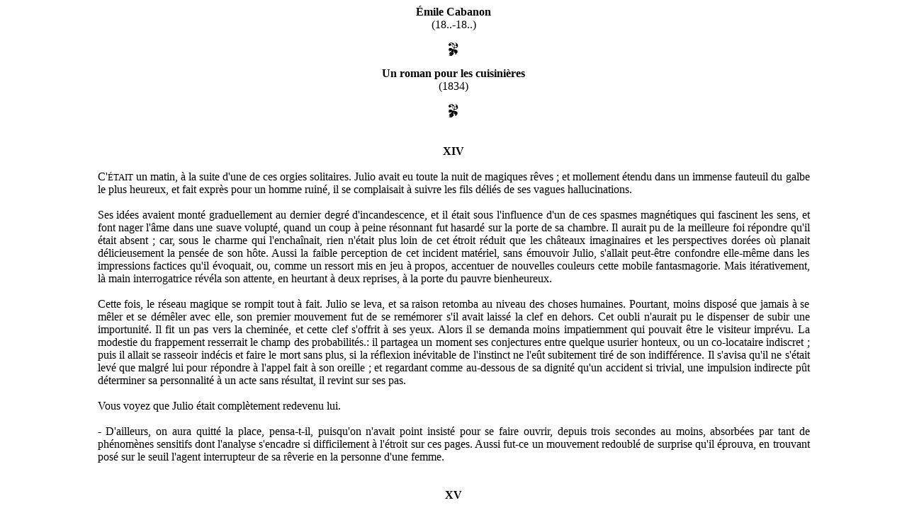

--- FILE ---
content_type: text/html
request_url: http://www.miscellanees.com/c/cabano02.htm
body_size: 80621
content:
<!DOCTYPE HTML PUBLIC "-//W3C//DTD HTML 4.0 Transitional//EN">
<html><head><title>E. Cabanon : Un Roman pour les cuisini�res (1834) [Chap. XIV-XXIX]</title></head>
<body><p align="center"><b>�mile Cabanon</b><br>
(18..-18..)</p>
<div align="center"><img src="../images/leaf.gif" alt="leaf.gif" border="0" height="19" width="14"></div><p align="center"><span style="font-weight: bold;">Un
roman pour les cuisini�res</span><br>(1834)</p>
<div align="center"><img src="../images/leaf.gif" alt="leaf.gif" border="0" height="19" width="14"></div><br>&nbsp;<br>
<table align="center" width="80%"> <tbody> <tr><td><div style="text-align: justify;"><div style="text-align: center;"><span style="font-weight: bold;">XIV</span><br></div><br>C'<small>�TAIT</small>
un matin, � la suite d'une de ces orgies solitaires. Julio avait eu
toute la nuit de magiques r�ves ; et mollement �tendu dans un immense
fauteuil du galbe le plus heureux, et fait expr�s pour un homme ruin�,
il se complaisait � suivre les fils d�li�s de ses vagues hallucinations.<br><br>Ses
id�es avaient mont� graduellement au dernier degr� d'incandescence, et
il �tait sous l'influence d'un de ces spasmes magn�tiques qui fascinent
les sens, et font nager l'�me dans une suave volupt�, quand un coup �
peine r�sonnant fut hasard� sur la porte de sa chambre. Il aurait pu de
la meilleure foi r�pondre qu'il �tait absent ; car, sous le charme qui
l'encha�nait, rien n'�tait plus loin de cet �troit r�duit que les
ch�teaux imaginaires et les perspectives dor�es o� planait
d�licieusement la pens�e de son h�te. Aussi la faible perception de cet
incident mat�riel, sans �mouvoir Julio, s'allait peut-�tre confondre
elle-m�me dans les impressions factices qu'il �voquait, ou, comme un
ressort mis en jeu � propos, accentuer de nouvelles couleurs cette
mobile fantasmagorie. Mais it�rativement, l� main interrogatrice r�v�la
son attente, en heurtant � deux reprises, � la porte du pauvre
bienheureux.<br><br>Cette fois, le r�seau magique se rompit tout �
fait. Julio se leva, et sa raison retomba au niveau des choses
humaines. Pourtant, moins dispos� que jamais � se m�ler et se d�m�ler
avec elle, son premier mouvement fut de se rem�morer s'il avait laiss�
la clef en dehors. Cet oubli n'aurait pu le dispenser de subir une
importunit�. Il fit un pas vers la chemin�e, et cette clef s'offrit �
ses yeux. Alors il se demanda moins impatiemment qui pouvait �tre le
visiteur impr�vu. La modestie du frappement resserrait le champ des
probabilit�s.: il partagea un moment ses conjectures entre quelque
usurier honteux, ou un co-locataire indiscret ; puis il allait se
rasseoir ind�cis et faire le mort sans plus, si la r�flexion in�vitable
de l'instinct ne l'e�t subitement tir� de son indiff�rence. Il s'avisa
qu'il ne s'�tait lev� que malgr� lui pour r�pondre � l'appel fait � son
oreille ; et regardant comme au-dessous de sa dignit� qu'un accident si
trivial, une impulsion indirecte p�t d�terminer sa personnalit� � un
acte sans r�sultat, il revint sur ses pas.<br><br>Vous voyez que Julio �tait compl�tement redevenu lui.<br><br>-
D'ailleurs, on aura quitt� la place, pensa-t-il, puisqu'on n'avait
point insist� pour se faire ouvrir, depuis trois secondes au moins,
absorb�es par tant de ph�nom�nes sensitifs dont l'analyse s'encadre si
difficilement � l'�troit sur ces pages. Aussi fut-ce un mouvement
redoubl� de surprise qu'il �prouva, en trouvant pos� sur le seuil
l'agent interrupteur de sa r�verie en la personne d'une femme.<br><br><br><div style="text-align: center;"><span style="font-weight: bold;">XV</span><br></div><br>E<small>VIDEMMENT</small>,
Julio ne la connaissait pas; mais plut�t qu'il n'e�t formul� en
lui-m�me cette n�gation, l'�trang�re �tait d�j� accoud�e dans le
fauteuil favori, se d�tachant, avec sa robe de moire grise, une capote
en cr�pe et son ch�le vert-cendr�, sur l'�toffe � ramages de l'�quipage
� roulettes, - comme une image de sainte, peinte en vitrail au centre
de la rosace gothique d'une cath�drale, - ou comme un diamant de la
plus belle eau, enchass� sur une monture d'or �maill�e, et dont les
arabesques diapr�s qui l&#8217;entourent font ressortir encore la blancheur
et la puret�.<br><br>Si, nous nous sommes bien fait comprendre, nos
lectrices pourront s'imaginer quelles furent les premi�res sensations
de Julio, en voyant assise � ses c�t�s une femme jeune et belle, qui
r�alisait soudainement � ses yeux le mobile des cr�ations ravissantes
dont son imagination venait d'�tre t�moin et complice. Tout fr�missant
encore de vagues palpitations, confondant les fant�mes du r�ve et les
s�ductions de la r�alit�, il �tait fixe et muet : sa main passait dans
ses cheveux sans qu'il voul�t que ce f�t la sienne. Son �me s'�tait
concentr�e dans un d�sir. L'�clair d'un regard, le premier mot allait
faire sombrer, an�antir cette excitation galvanique; mais l'audace du
somnambule n'est que na�vet�. Pareillement, Julio e�t agi sans dire
mot... et son oeil alt�r� plongeait sur cet �l�gant rev�tement de
femme, dont sa pens�e extrayait une idole � d�sesp�rer le g�nie
statuaire qu'aurait pu inspirer comme lui quelque bloc de carrare dont
on dirait la veine color�e de sang et de vie.<br><br>Cidalise subit cette investigation en se m�prenant sur son motif.<br><br>- Vous me reconnaissez, Monsieur ?<br><br>-Aurais-je eu d�j� l'honneur, Madame ?...<br><br>La
r�plique, qui accusait si franchement un oubli, fut le contre-coup
palpable de la r�action qui vint glacer l&#8217;enthousiasme aveugle de
Julio. Cidalise chercha en vain � dissimuler une atteinte si peu
m�nag�e � son amour-propre. Elle. enveloppa son d�pit dans un sourire
plein de f�minerie, puis eut l'air de se recueillir, puis leva les yeux
au ciel avec une sorte d&#8217;onction, et dit :<br><br>- Que le souvenir du
pass� ne m'est-il aussi l�ger !... mais ce qui a disparu pour vous
comme une ombre, - je ne pouvais l'oublier, moi, je ne le devais pas.
Laissez-moi croire, monsieur Julio... - Julio tressaillit. - Qu'un
exc�s de g�n�rosit� vous sugg�re de feindre la surprise dont ma
d�licatesse n'est point la dupe, mais dont elle vous remercie. Fid�le �
votre parole, vous craindriez de me rappeler une folie, un..., p�ch�...
(elle avait h�sit� un peu) dont je dois seule r�pondre, dont j'osai
dans mon �garement vous proposer d'�tre... la victime. Mais vous ne me
ferez pas l'injure de croire qu'un simple engagement de bonne foi ne
puisse �tre aussi sacr� pour moi que les termes �crits d'un contrat.
Vrai ou suppos�, votre d�saveu de me reconna�tre laisse � ma d�marche
tout son poids � l'appui de ce que j'avance. - Est-il maintenant
n�cessaire de vous r�p�ter que Cidalise se regarde et se pr�sente � vos
yeux comme un d�biteur, heureusement devenu solvable.<br><br>Julio,
pendant ces paroles, venait de voir se r�fl�chir, comme dans un miroir,
un monde de pensers et d'actes devenus non moins �trangers � sa
compr�hension qu'� sa m�moire. Et agit� de sentimens tout nouveaux sur
ces �v�nements disparus, il s'�tonnait de ne pas trouver de termes
assez exquis � son gr� pour r�parer son impertinence involontaire.<br><br>Cidalise s'empressa d'ajouter :<br><br>-
La somme que vous e�tes la complaisance de m'avancer, il y a quatre
ans, en voulant bien vous contenter de l'int�r�t fix� par moi-m�me,
int�r�t dont � cette heure je n'aurais plus la vanit� de m'exag�rer
l'importance, quand bien m�me il e�t �t� aussi licite qu'il fut
illusoire...<br><br>Julio crut entendre soupirer.<br><br>- Ce pr�t,
dont je vous livrai toutefois pour caution mon honneur, - en renon�ant
� pouvoir jamais le reprendre, - je puis et je viens aujourd'hui vous
en restituer le montant.<br>Julio fit un geste ; mais elle continua.<br><br>Peut-�tre,
dans le temps, nous �tions-nous tous deux trop mal jug�s. De votre
part, l'erreur fut un droit ; de la mienne, peut-�tre une vengeance.
Mais votre inviolable discr�tion suffit � vous absoudre trop heureuse,
si ce qui peut compenser mes pr�ventions sur votre compte, devait
encore servir � excuser et non � aggraver ma faute.<br><br>-
Qu'entends-je, madame ? Ah ! pardonnez � mon saisissement, � mon
�motion ! Mais souffrez qu'� mon tour je r�clame contre une supposition
qui, si elle �tait fond�e, vous donnerait en v�rit� trop d'avantage sur
moi Non, madame, vous ne me devez rien. Jamais, soyez-en s�re, il ne
m'arriva de regretter l&#8217;usage de ma fortune pass�e. Le monde a pu ne
voir en moi qu'un dissipateur : peut-�tre il changerait d&#8217;avis, si je
n'avais plus aucun secret pour lui...<br><br>Il appuyait sur ces mots. Cidalise rougit.<br><br>-
Mais jusqu'ici, je vous le confesse, pour rien de ce qui fut, je
n'avais con�u ni remords ni fiert�. Si J'ai mal us� de ma jeunesse et
de mon patrimoine, ce jour m'enorgueillit, madame, en me r�v�lant qu'�
mon insu je cessai d'�tre, une fois au moins, l'instrument d'un destin
aveugle. Si votre choix ne fut pas tout honneur...<br><br>- Ne craignez pas de dire qu'injurieux, du moins en apparence...<br><br>- C'est-�-dire que vous me croyez converti.<br><br>-
Il est vrai qu'alors, sp�culant sur cette soif de conqu�tes que
j'attribuais � un c&#339;ur malade ou blas�, je crus vous distinguer par
l'app�t d'un triomphe digne...<br><br>- De ma fatuit�. Mais vous
oubliez qu'en me faisant une loi du silence, c'�tait r�duire � rien la
part de l'homme � bonnes fortunes.<br><br>- Et le m�rite de ne pas perdre une femme ?...<br><br>-
Dont il e�t �t� si glorieux de porter les couleurs. Mais ce fut
l'affaire de Julio. Apr�s tout, je n'avais point quittance. Impuissant
� nuire...<br><br>- Mais vous n'en pouvez r�pondre, n'ayant jamais
cherch� � vous en convaincre. - Julio se mordit les l�vres. - N'est-ce
pas un reproche que l'affectation de tant de modestie ? Pour moi, quand
l'extr�mit� o� j&#8217;eus le courage de descendre m'apparut comme une
n�cessit�, je vis dans un tel pourparler un t�moignage d'estime assez
haut pour suffire � celui que je choisirais entre mille, - dont pas un
n'oserait pr�tendre � devenir jamais son rival.<br><br>- Et j'ai trop
peu senti cette v�rit�, madame, puisque j'ai pu vous laisser emporter
l'id�e, qu'apr�s la satisfaction banale d'un amour-propre m�prisable,
j'avais mis un moindre prix � vos faveurs que votre propre d�fiance de
vous-m�me.<br><br>- Tr�ve de flatteries. C'est de l'esprit trop facile et la franchise vous sied si bien !<br><br>-
Jamais je ne fus plus sinc�re, madame, et si mon caract�re avait jamais
comport� la dissimulation, � coup s�r je l'aurais r�pudi�e du jour o�
elle risquait de passer chez moi pour du superflu. Riche et adul�, j'ai
jou� avec les vices qui colorent et accidentent une vie que l'exc�s
d&#8217;aisance rend bient�t monotone. Mais une fois d�chu d'un rang en butte
� l'envie du vulgaire, descendu d'un th��tre ouvert au grand jour et �
la censure du monde, je ne vois plus de m�rite � afficher des travers
qui ne me feraient ni ennemis, ni rivaux. Le faste est une servitude et
l'originalit� fatigue : on cherche des ombres au tableau ; mais r�duit
� pr�sent au clair-obscur d'une vie modeste&nbsp; et ignor�e, je n&#8217;ai
plus de souci � prendre, Dieu merci ! pour donner � ma r�putation une
couleur qui me venge de l'ennui d'en avoir une. - J&#8217;ai dit adieu au
monde, madame, � ses pompes et � ses oeuvres, et je ne puis assez
m'�tonner que vous ayez d�couvert mon humble retraite.<br><br>- J&#8217;y suis du moins cette fois entr�e sans rougir, et si je ne voyais dans ce contraste un sujet de vous plaindre&#8230;<br><br>-
Me plaindre ! mais je ne suis pas malheureux. Jamais je n'eus plus de
tranquillit�, de libert�, de jouissances ; j'ai tout mon temps, mes
nuits, mes jours pour me livrer � de m�lancoliques r�veries ; je me
rappelle les sc�nes brillantes et vari�es du pass� et je n'y trouvais
pas plus de charmes alors que j'y jouais un r�le; je ne m'exalte plus
gu�re que sur des mots, sans chercher sous leur �corce � approfondir le
vide, et je ne m'�prends vivement que de mes fantaisies � moi ; l'abus
que j'ai fait des joies de la terre me pr�serve de la jalousie, le plus
sot et le plus honteux satellite d'une existence m�diocre, sans compter
que la paresse qui me captive est le plus efficace contre-poison des
tentations mondaines. Moi malheureux ! vraiment non ; j'use et j'abuse
� mon gr�. De cet �troit balcon j'�puise les heures � voir se teindre,
se confondre et s'�vanouir les nuages et les flots de vapeur exhal�s de
cette ville, qui bout sans cesse. Je r�fl�chis et je dogmatise � perte
de vue sur une lubie de mon cerveau, sur une gambade du chat gris
pommel� qui se plait � me fr�quenter. Je bois seul et taciturne
d'innocent vin de Bordeaux, par rasades ; - ou je me donne, si je suis
en verve de c�lestes et ravissans concerts, d'extatiques symphonies,
que j'�coute les mains dans les poches, l'&#339;il fascin� par les vagues
reflets de ma lampe nocturne. J'aime, Cidalise, j'aime avec d�lices
cette chambre confidente de mes pens�es, toute peupl�e de mes.
solitaires �motions. Je l'aime, - comme une jeune ma�tresse. - Elle
m'occupe en r�ves, transform�e, personnifi�e, sensible et intelligente.
Bref, jusqu'ici je n'avais connu de la vie que les abus et la routine :
aujourd'hui j'en ai p�n�tr� le secret ; et si je retrouvais une
fortune, ce serait pour initier � mes nouvelles croyances quelques
bonnes t�tes que j'ai une vague souvenance d'avoir connues et
d�bauch�es.<br><br>- Ainsi, monsieur..., vous ne d�sirez rien ?<br><br>- Votre question semble cacher un pi�ge.<br><br>-
Soup�on mal fond� que je vais dissiper d'un mot. Il ne s'agit que de
moi dans les motifs qui m'ont conduite ici, et le service sans �gal que
vous m'avez rendu, quel qu'en f�t le caract�re, m'est garant que vous
ne refuserez pas celui que je r�clame encore de vous.<br><br>- Parlez, madame.<br><br>-
Mais je tremble. Car, vous qui ne croyez pas � l&#8217;amour, vous ne devez
pas croire en Dieu. C'est � sa voix pourtant que j'ob�is, c'est en son
nom que je vous conjure avant tout de ne pas persister dans un refus.<br><br>-
Quoi ! madame, vous voulez que je me reconnaisse indigne d'avoir �t�
distingu� par vous, en prenant la ran�on mise � votre confiance et que
je fasse � votre beaut�, Cidalise, l'affront de n'avoir pay� une telle
faveur qu'� condition de r�m�r� ? - Ah ! madame, que n'est-ce
aujourd'hui que votre choix me livre en partage une libert�, dont je
n'abuserais plus et que ne puis-je - pardonnez � ma hardiesse, recevoir
ici pour la premi�re fois un aveu qui me laisserait au moins le m�rite
d'y r�pondre par un sacrifice ! Quelle ivresse j'aurais � signer un
engagement o� il me faudrait mettre pour enjeu tout ce que je poss�dai,
et mes derni�res ressources et le d�vouement de ma vie enti�re. Mais ne
dois-je, h�las ! cette seconde entrevue qu'� des desseins capables de
m'affliger ! Ou, si vous ignoriez ma nouvelle position...<br><br>- Ecoutez, Julio, si vous persistez � prendre, le change sur mes paroles et � me refuser la preuve d'estime que je sollicite...<br><br>- Madame...<br><br>-
Souffrez donc que je m'explique plus clairement et veuillez m'�couter
avec quelque tol�rance. J'aurai le courage n�cessaire pour aborder
cette �pineuse n�gociation, en songeant que ce doit �tre le pr�lude
d'une expiation&nbsp; qu'il faut que j'ach�te � tout prix.<br><br>Ici Julio pr�ta une s�rieuse attention.<br><br>-
Je vais braver le respect humain et donner sujet � votre philosophie de
se railler d'une pauvre femme qui vous a donn� le droit de l'humilier.
Pourtant vous respecterez, je l'esp�re, des scrupules que me dicte une
conscience p�n�tr�e.<br><br>- Toute conviction est sacr�e, madame.<br><br>-
Je n'aspire pas, croyez-le bien, � modifier aucune des v�tres ; il
m'appartient moins qu'� personne de tenter une conversion, et je puis
me permettre � peine d'appeler la gr�ce sur autrui, moi qui ai besoin
pour laver ma propre faute d'un concours �tranger, du v�tre, Julio, qui
ne me manquera pas, si la vertu a quelque empire sur v�tre �me.<br><br>-
La vertu ! la gr�ce ! l'expiation ! en v�rit�, madame, je demeure
confondu ; jamais je ne fus �mu � ce point, je vous le jure, car je ne
le fus jamais si peu en connaissance de cause. Je ne saurai comprendre
ni ce que vous semblez vous reprocher, ni de quelle mani�re je puis
vous porter secours dans l'accomplissement d'un dessein que j'ignore.
Mais, - sur mon �me, - les accents de cette voix, dont j'ai retrouv�
comme une vibration oubli�e au fond de moi-m�me, votre pr�sence si
inattendue, ces discours tout � la fois myst�rieux et pleins
d'allusions qu'il me serait doux de rattacher � de plus purs souvenirs,
ces yeux d'o� j'ai vu jaillir la flamme, et qui semblent pleins d'une
tendre piti�, ces traits dont je m&#8217;�tonne de n'avoir pas su appr�cier
l'expression touchante, l'irr�sistible harmonie ! tant de gr�ce, de
noblesse !... Ah ! madame, si ma soumission, mon d�vouement en ce jour
suffisaient � me faire pardonner le sacril�ge dont je ne comprends que
trop m&#8217;�tre rendu coupable : - qu'il faille pour vous plaire devenir
votre esclave, aller au bout du monde chercher une fleur pour votre
parure d'un jour, m&#8217;exiler � jamais de votre ciel pour vous assurer
d'un secret, dont l'incertitude p�se � votre repos &#8212; parlez, quelle que
soit la route o� vous me disiez de marcher... je pars ; � quelque
privation que vous me soumettiez, je la proclame un plaisir ;
quelqu'�preuve que vous exigiez de ma discr�tion, de mon humilit�, de
mon fanatisme, je suis pr�t. Vous n'avez ni pr�caution � garder, ni
compensation � m'offrir : je m'engage d'avance � ob�ir, &#8212; sans murmure
ni d�lai... &#8212; Int�r�t, n�cessit�, fantaisie, caprice ou punition,
qu'exigez-vous de moi ?<br><br>Cidalise d�concert�e, rougissante,
contrainte, avait ferm� les yeux aux �clairs du regard de Julio, et
elle eut besoin d'une minute de silence pour apaiser son agitation
int�rieure et ressaisir le ton de calme et de discr�tion qu'elle avait
apport� dans l'entretien ; elle diff�ra encore le dernier mot de cette
�nigme entam�e avec tant de pr�liminaires, et jugeant une redite bien
plus propre que ce qui lui restait � d�clarer, � calmer l'explosion
qu'elle avait si involontairement fait na�tre :<br><br>- Je m'empare de
votre consentement, dit-elle avec quelque vivacit�, &#8212; quelqu'exag�r�s
que soient les termes d&#8217;une aussi aveugle... galanterie, je crains
encore d'en abuser, je l'avoue, mais votre bonne foi ne doit plus du
moins vous laisser de pr�texte contre l'extinction d'une dette dont
vous d�clinez vainement la l�gitimit�. - J'entends que vous voudrez
donc bien recevoir les soixante mille francs, que je tiens � votre
disposition, et...<br><br>- Mais, madame, de gr�ce...<br><br>- Je le veux.<br><br>Julio s'inclina.<br><br>Cidalise ne put r�primer un sourire, mais ce fut de l'air le plus s�rieux qu'elle ajouta :<br><br>- Et si je mettais � cette restitution une condition encore ?<br><br>- Je cherche � deviner.<br><br>-
Si je vous disais : Julio, la femme que vous avez connue il y a quatre
ans n'existe plus. Cid alise profit� des le�ons du malheur et voulu
apaiser le cri du remords. Dieu a touch� son coeur, elle s'est
agenouill�e � son tribunal saint ; un interpr�te de la justice c�leste
a vers� dans son sein le baume des consolations religieuses et prononc�
sur sa t�te de sacramentelles paroles ; mais l� ne se bornait pas son
minist�re r�dempteur, et aux erreurs trop scandaleuses de ma vie, il
fallait une exemplaire p�nitence. La p�cheresse et le pr�tre ont
associ� leurs pri�res pour implorer une inspiration d'en haut. Enfin,
mon guide, dans la carri�re du salut, le tuteur de mon �me �perdue et
novice, m'a r�v�l� � quelle condition je devais esp�rer recouvrer
gr�ce, et quelle r�paration exigeait de moi la vengeance divine. Je
n'ai pas d� balancer. - La honte que je viens subir, la confusion qui
m'attend aux yeux du t�moin de mon crime, la force dont j'ai besoin
pour accomplir un devoir si p�rilleux, tout cela est peu de chose,
aupr�s des supplices de l'enfer. - L&#8217;enfer ! je lui ai donn� le droit
de me r�clamer comme sa proie. - N'est-ce pas, Julio, que vous me
sauverez ? Vous ne voulez pas que j'aille avec les damn�s !&#8230;<br><br>- Je reste confondu ! c'est de moi qu'il d�pend...<br><br>-
De permettre � celle qui brigua jadis l'honneur ou le profit, - tous
deux criminels, - d'�tre inscrite au rang des ma�tresses de Julio ; �
cette femme, aujourd'hui convertie et r�sign�e, de venir reprendre sa
place, mais non son r�le, dans l'intimit� de votre retraite et dans le
secret de vos nuits. Trois fois, je fus ou voulus �tre coupable, et ma
main s'ouvrit � l'or pour lequel je vendais mon �me ; trois fois
encore, il faut qu'un m�me toit nous abrite, et que je m'expose
jusqu'� des affronts dont je serais fi�re, si je sors purifi�e d'une
�preuve o� le d�mon corrompit mes sens et ma raison.<br><br>- Qu'entends-je ? se peut-il !&#8230;<br><br>-
Oui, me suis-je dit, continua Cidalise, que sa pr�occupation mystique
et le feu qu'elle mettait � ses paroles rendaient en ce moment plus
belle, plus id�ale, plus s�duisante que jamais. Oui, cela est juste.
C'est avec lui que j'ai p�ch�, sans lui peut-�tre eussent �chou� mes
intentions coupables. C'est lui qui sera l&#8217;instrument. trop doux...
d'un supplice qui doit me m�riter l'absolution. C'est pr�s de lui que
je sentirai l'�normit� de mon �garement et que la tentation sera assez
sensible pour me laisser quelque m�rite � en triompher.<br><br>- Pas un
mot de plus, je vous en conjure, dit-elle, en voyant que Julio se
pr�parait � r�pondre. J'ai besoin d'indulgence, de piti�, si vous
voulez. Quelques sentimens que je vous inspire, je n'y verrai, moi, que
de la g�n�rosit� ; je vous l'ai dit, Julio ; de vous d�pend le repos de
mon �me, son salut �ternel, qui sait ! peut-�tre le v�tre. Oh ! songez
au bonheur de se retrouver un jour parmi les anges ! - Adieu. - Vous
m'avez promis votre secours, vous ne voudrez pas d�gager votre parole,
j'y compte. - Laissez-moi prendre votre silence pour une adh�sion.
Laissez-moi partir comme un ami qu'on doit bient�t revoir ; et que
j'emporte assez de confiance en vous pour ne pas me sentir d�pourvue �
mon retour ici de courage, ni d'espoir. A demain, demain soir, car
j'�prouve le besoin de me recueillir et je veux vous laisser aussi le
temps de r�fl�chir. Il ne faut pas que vous puissiez vous m�prendre sur
la sinc�rit� de mon repentir, ni sur la puret� de mes intentions.<br><br>Elle s'�tait lev�e et avait prononc� ces mots sans regarder Julio, mais comme s'adressant � elle-m�me.<br><br>Il
�tait visible que l'effort qu'elle s'�tait impos� depuis quelques
momens touchait � son terme, et qu'elle avait h�te de se soustraire �
cette contrainte volontaire. Julio interdit, �gar�, restait immobile,
se taisant moins par condescendance que dans l&#8217;impossibilit� de se
d�brouiller du tumulte d'id�es et d&#8217;�motions qui l'assi�geaient.<br><br>Et
quand la cessation du murmure produit par la voix de Cidalise vint
�veiller ses sens engourdis et dessiller ses yeux voil�s comme par un
nuage, celle qu'il cherchait � ses c�t�s avait d�j� disparu. La porte
de la chambre �tait close et il sembla seulement � Julio qu'un �cho
renvoyait � son oreille attentive ces mots redits � mi-voix : - A
demain soir.<br><br>Soudain il courut � sa fen�tre, l'ouvrit avec
violence, et se, penchant � risquer une chute de soixante pieds, son
regard cherchait � franchir l'entablement de l'�tage inf�rieur, pour
retrouver la belle fugitive. Il ne l'aper�ut pas. Persuad� d�s lors
qu'elle avait eu � peine le temps de fournir le long trajet de son
escalier, il rentra incontinent, lan�a sa soubre-veste et ses
pantoufles � travers les meubles, et mit moins de temps � passer un
habit des bottes et nouer une cravate que n'en mesure, � nos yeux cette
�toile qui file l�-haut ; puis il descendit assourdissant ses pas, jeta
un coup d'&#339;il furtif � droite et � gauche de la porte d'entr�e, et se
faisant adroitement un manteau mobile de chaque passant, il fut
bient�t, � vingt pas de distance du cachemire vert, � m�me de se
convaincre qu'il n'avait pas �t� le jouet d'une apparition fantastique.<br><br><br><div style="text-align: center;"><span style="font-weight: bold;">XVI</span><br></div><br>I<small>L</small>
marchait sentant son coeur battre, comme une&nbsp; pensionnaire de
treize ans, qu'on m�ne pour la premi�re fois, les cheveux en fleurs et
l'�paule nue, � une soir�e d'op�ra, ce bazar dor� de femmes et
d&#8217;Intrigues. La sueur mouillait son front, malgr� la mod�ration de son
allure qu'il mesurait � celle de Cidalise. Agit� de mille
contradictions, dans un conflit de soup�ons et d'incertitude, il
s'�tonnait de n'avoir rien � r�soudre, tout occup� d'�pier et tremblant
lui-m�me d'�tre aper�u. Mais certes, il usait alors par minute plus
d'un jour de ceux compt�s d'avance dans le calcul de sa vie ; heures
fatales, o� la passion mine et d�vore, o� l'incendie �ph�m�re qu'elle
allume, corrompt jusqu'aux germes de stabilit� et d'avenir, et imprime
� l'homme en vestige de ses ravages, les avant-coureurs d'une
vieillesse aride et pr�matur�e.<br><br>Apr�s
plusieurs d�tours et au bout d'une demi-heure environ, Cidalise arriva
rue Saint-Honor�, et Julio s'arr�ta en la voyant entrer chez le
concierge du presbyt�re de l'Assomption. Elle monta sans prendre
d'informations. Vingt minutes �coul�es, elle redescendit et entra dans
l'�glise par une porte lat�rale, qui s'ouvre sur ce palier int�rieur. &#8212;
Julio h�sita un moment � suivre son exemple, et p�n�trant par
l'enceinte grill�e, qui pr�c�de la fa�ade du temple, il voulut savoir
si l'entr�e principale �tait encore publique. La cloison drap�e du
tambour c�da sous son doigt et il entra avec pr�caution.<br><br>A part
une douzaine d'enfans d'artisans, pauvres marmots piteusement
agenouill�s sous l'inquisition d'un sale manant en soutane, il n'y
avait personne pour troubler le silence de la nef. Cidalise �tait pos�e
en face d'un autel des bas-c�t�s, et la t�te appuy�e dans ses mains,
priait avec ferveur.<br><br>Ce ne fut qu'alors que Julio, retranch�
derri�re un pilier, commen�a � se rendre compte plus explicitement des
�tranges paroles qu'il venait d'ou�r de la bouche de cette femme, et de
son incroyable projet et du changement qui pouvait l'avoir conduite �
une semblable r�solution.<br><br>Cidalise d�vote ! - Il y avait dans ce
mot de quoi renverser toutes les pr�somptions imaginables ; de quoi
faire douter Julio lui-m�me, Julio le r�solu, le sceptique, de ce qu'il
serait ou ne serait pas un jour, le lendemain � son r�veil, le soir en
se couchant.<br><br>C'est de la folie ! pensa-t-il, jamais id�e
pareille ne vint d'une femme jamais homme n'e�t os� en donner le
conseil. Il y a l�-dessous un pitoyable �garement ou une perfide
rouerie. Mais pourtant, cette humilit� de contenance, ces protestations
si s�v�res, ces instances r�it�r�es, ce que j'ai entendu, ce que je
vois, non, tout cela ne saurait �tre feint. - D�cid�ment il y a de quoi
en devenir fou moi-m�me. Demain soir a-t-elle dit ; allons, prenons
patience, j'aurai le dernier mot de cette �nigme, et, si je ne suis
point jou�, les conditions du march� ne me sont point on�reuses. Trois
nuits ! cette Cidalise que je d�daignai presque, lorsqu'elle s'offrit �
partager les faveurs de mon harem ; aujourd'hui, plus belle que jamais,
pleine d'enchantemens et de puissance... et moi dans mon d�nuement,
dans ma mansarde ; c'est qu'il y a l� un bonheur inou� ! et j'en
profiterai.<br><br>En cet instant, Cidalise se leva, Julio demeura
suspendu � ses pas. Elle sortit ; elle �tait p�le, de froid peut-�tre.
Apr�s s'�tre arr�t�e un moment sous le p�ristyle, pour arranger les
plis de son ch�le, elle descendit lentement, tourna l'angle de la rue
du Luxembourg, et arriv�e au coin de l'h�pital minist�riel, que venait
de voter au g�nie administratif le comte Joseph de Vill�le, elle fit
d�ployer le, marchepied d'un coup�, dont les chevaux tr�pignaient
d&#8217;impatience. Un groom de soixante livres pesant, noir comme l'�b�ne,
referma la porti�re et grimpa, comme un �cureuil, se suspendre aux
brassi�res de pourpre. Julio ne put s'emp�cher de donner un coup d'oeil
� cette distraction, et sa surprise fut sans �gale, quand apr�s s'�tre
rapproch� de quelques pas pour �claircir son doute, il reconnut
Similor...<br></div><br><br><div style="text-align: center;"><span style="font-weight: bold;">XVII</span><br></div><br><div style="text-align: justify;">-
A merveille, dit Julio. Et p�le, et d�sordonn�, il alla marier sa
sentimentalit� r�veuse aux perspectives m�nag�es sur le cours de
l&#8217;Elys�e-Bourbon, � cet alignement d'h�tels, qui �taient encore, il y a
un si�cle, autant de petites maisons illustr�es dans les fastes de la
r�gence.<br><br>Julio n'avait jamais senti plus vivement le besoin
d'�chapper � lui-m�me. Mais le temps n'�tait plus o� un geste lui
aurait suffi pour faire sonner � point nomm� le signal d'une
distraction entre mille sur le programme �maill� des joies et des f�tes
mondaines.<br><br>La raret� de ses divertissements �tait loin de
l'avoir rendu moins exigeant, et les restrictions d'une �conomie
imp�rieuse compliquait la difficult�. Il lui fallut donc plus d'un
calcul et d'une discussion avec lui-m�me pour prendre un parti d�cisif.<br><br>Enfin
il rentra chez lui, prit son manteau, un bonnet de voyage, fait d'un
renard qu'il avait tu� � deux cents pas, en compagnie de Matuschewitz,
� l'admiration de tous les connaisseurs de sportings-clubs ; et apr�s
avoir d�soss� le quart d'une �paule de mouton au premier cabaret qu'il
trouva encore fumeux et encombr�, il gagna la cour des Messageries.
Trois diligences mettaient � la voile. Julio examina tour � tour les
pilotes ; et tandis que le plus exp�ditif mettait le pied � l'�trier,
il avait en deux �lans escalad� l'avant-corps du b�timent, abrit� sous
la capote de l'imp�riale, et si bien favoris� par la nuit, que le
conducteur s'assit � ses c�t�s sans prendre garde � lui, soit qu'il ne
le v�t pas en effet, soit qu'il le cr�t du nombre des voyageurs. A cinq
minutes de distance, Julio le h�la :<br><br>- Conducteur !<br><br>- Mon bourgeois ?<br><br>- O� allons-nous ?<br><br>- A Bordeaux.<br><br>- A votre sant�. - Vous me laisserez � Melun. Quel est le tarif ?<br><br>- Je l'ai dans mon calepin.<br><br>- Nous le verrons sur le comptoir. Et pour revenir ?<br><br>- Tout de suite ?<br><br>- Sans prendre le temps d'allumer une pipe.<br><br>- Vous aurez Fontainebleau, Nangis et le bateau autoclave au point du jour.<br><br>- Voulez-vous un cigare, conducteur ? Quand je dis un, c'est pour vous mettre en go�t.<br><br>-
Bien merci, monsieur, sans affront, bourgeois ; mais j'ai mon
br�le-gueule, une brune magnifique ; et puis, voyez-vous, hier, en
arrivant, je n'avais pas vu ma femme l�gitime depuis quatorze jours ;
vingt quatre heures sont bient�t flamb�es, et j'ai les quinquets
emmaillot�s de sommeil, comme un beignet dans la p�te ?<br><br>- Elle est jolie, votre femme ?<br><br>-
Pas assez pour me croire oblig� � me venger d'avance ; et du moment
qu'il n'y a pas d'accroc, c'est des b�tises, tiens ! Je n'aime pas
changer de vin. Dam ! je ne bois que de l'eau-de-vie.<br><br>- �a vaut mieux que rien. Avez-vous un briquet, mon brave ?<br><br>-
J'en ai eu pour de bon tout de m�me ! et prenez garde de rire avec
celui-ci : c'est qu'on ne plante pas des pompiers par ici sur le bord
des champs, et la r�gie est hargneuse en diable sur les interventions.<br><br>- Contraventions.<br><br>- Oui d�pravations.<br><br>- Soyez tranquille, �a me conna�t.<br><br>- Voil�.<br><br>- Bien oblig�.<br><br>- C'est comme dit ma femme. - Allons, je m'endors.<br><br>- Bonsoir, conducteur.<br><br>- Hein ! plait-il, bourgeois ?<br><br>- Bonsoir.<br><br>- Ha ! �a ne se dit pas.<br><br>Et
pendant que cette heureuse nature r�vait � ses alchooliques amours et �
ses fatigues matrimoniales, Julio, � demi-couch� sur le dos, d�nombrait
les �toiles du firmament qui, travers les odorantes bougies de la
feuille de cuba, surgissaient et s'�clipsaient tour � tour, comme les
�tincelles du sapin attis�, derri�re le rideau de vapeur issue d'une
�cumante bouilloire � th�.<br></div><br><div style="text-align: justify;"><br><div style="text-align: center;"><span style="font-weight: bold;">XVIII</span><br></div><br>A
six heures du soir, le lendemain, Julio se r�veilla d'un sommeil
pesant, � peine d�lass� de la besogne forc�e qui l'avait provoqu�. Mais
il se f�licitait d&#8217;�tre venu � bout de ce long intervalle de temps, et
r�primant l'app�tit de repos qu'il ressentait encore : - Bon, je
dormirai demain, dit-il, quatorze jours, disait le bonhomme : moi qui
compte par autant de mois. Il est vrai que je ne consomme pas assez de
spiritueux, assez, ma foi, pour devenir �ligible, si cet imp�t entrait
comme un autre, dans la r�partition du cens. C'est qu'en v�rit�, je ne
reviens pas de cette bonne fortune. D�cid�ment, cette Cidalise a la
bosse de l'impromptu ; mais elle a fait des progr�s depuis quatre ans.
Sans contredit, ce tour-ci est beaucoup plus original.<br><br>En
tranchant cette question, il appela le concierge, qui lui �tait d�vou�,
pour se faire apporter un bouillon et du chasselas. Pendant sa
collation, sa chambre re�ut un nouvel aspect d'ordre et de recherche
sous les mains de l'honn�te cerb�re, et le coup d'oeil du ma�tre et de
l'amant. Cela fait Julio s'occupa de sa propre toilette. En d�pit de
l'exigu�t� de ses ressources et d'une garderobe tant soit peu d�labr�e,
il y e�t mis moins de go�t et de pr�tention, quand il aurait d� subir
ce soir-l� une pr�sentation d'�tiquette au cercle d'un grand d'Espagne,
- j'entends un digne descendant de la gentilhommerie castillanne, qui
n'aurait perdu aucune tradition ni souffert qu'on �corn�t son blason ou
ses revenus.<br><br>Et quand il eut dispos� les rideaux de sa crois�e entr'ouverte, de fa�on � temp�rer un peu la chaleur, - il attendit.<br><br><br><div style="text-align: center;"><span style="font-weight: bold;">XIX</span><br></div><br>... M<small>ILLE</small> fois plus �mu, plus haletant qu'aux jours des plus glorieux triomphes de sa galante carri�re.<br><br>Il
venait d'allumer un bougeoir et se versait un plein verre d'eau pure
pour refroidir l'irritation de son cerveau, quand le fr�lement d'une
robe de soie lui fit d�tourner la t�te. Le regard avide de Julio
cherchait � reconna�tre Cidalise ; car, malgr� la simplicit� de sa
mise, ou peut-�tre � cause de cela, elle lui parut en cet instant
encore au-dessus du souvenir qui �tait rest� dans son esprit.<br><br>Pourtant
Cidalise avait les yeux rouges, les l�vres bl�mies, et la contenance
embarrass�e. Mais, dans ce maintien asc�tique, � ce regard qui
s'effor�ait d'�tre limpide sous les pleurs encore suspendus � ses longs
cils, il s'imagina voir son bon ange, et fut pr�s de s'agenouiller pour
baiser ses pieds.<br><br>- Me voici, dit-elle, je vous remercie, et
j'ai bon augure de l'aide que me r�serve la Providence, en vous voyant
de concert avec elle pour me tirer de l'ab�me. - Ah ! veuillez avant
tout reprendre ces tablettes qui vous appartiennent. Vous d�tes les
oublier avant-hier � la place o� je vous vis prier en sortant de
l'�glise, et j'ai cru pouvoir les r�clamer en mon propre nom � la
sacristie, pour les restituer � leur propri�taire.<br><br>Julio avait
avanc� la main, de l'air d'un homme h�b�t� ; car ce portefeuille �tait
bien � lui ; mais il �tait certain de ne pas l'avoir emport�, quand il
sortit pour suivre Cidalise. Donc, ses explications �taient un conte
expr�s d�bit� par elle. Il �tait clair que d�votement ing�nieuse, la
belle p�nitente avait elle-m�me d�rob� les tablettes, et commettait un
subtil mensonge petit couvrir un abus de confiance ; le tout par amour
de Dieu et le pur effet d'une contrition chr�tienne. Le modeste agenda
valait si peu de chose, et ce qu'il renfermait, vers� dans la caisse du
sacr�-coll�ge, e�t absous de tant d'iniquit�s.<br><br>- Je ne pense pas
que personne m'ait vu monter, dit-elle ; car je serais au d�sespoir que
ma d�marche servit � vous compromettre.<br><br>- Rassurez-vous � cet
�gard, madame, je vous en supplie ; je ne suis affili� � aucune
congr�gation ; c'est trop m�l�. Mais je n'en ai pas moins de gr�ces �
vous rendre de l'int�r�t que vous voulez bien manifester pour une
r�putation si peu soucieuse d'elle-m�me et la peine que vous avez prise
pour r�parer mon impardonnable �tourderie. C'est une le�on de
discr�tion dont je m'efforcerai de profiter, je vous le promets. - Ma
pri�re surtout est bien imagin�e, se disait-il. Et il aurait par
r�flexion ri de bon coeur, si ce d�but d'un t�te-�-t�te, dont l'id�e
avait tourn� et incendi� la sienne, n'e�t sensiblement d�rout� ses
conjectures et �branl� une suffisance bien pardonnable.<br><br>Julio
finit par comprendre tout le critique de sa situation ; et, piqu� outre
mesure d'une entreprise aussi os�e que l'�tait celle-ci, il se persuada
qu'il �tait dupe d'un stratag�me inou�, et que son honneur �tait engag�
� surmonter le pi�ge tendu � sa bonne foi. Il retrouva bient�t autant
de pr�sence d'esprit qu'il pr�tait � sa rivale de perfide
pr�m�ditation, et se posa r�solument devant la tentatrice, d�termin�
par son silence, sinon � la d�sarmer, du moins � esquiver les chances
offensives dont il attendait le choc.<br><br>Cidalise sentit augmenter sa contrainte, et comme lui demeura taciturne.<br><br>Ce fut d'un lieu consacr� que partit le signal qui rompit ce calme effrayant.<br><br>Il �tait �crit que le doigt de Dieu interviendrait dans ce conflit d'humaines passions.<br><br>L'horloge
de Saint-Philippe-du-Roule sonna minuit. L'�l�vation du lieu de la
sc�ne laissait chaque son se percevoir distinctement ; et bient�t comme
par autant d'�chos, l'heure se trouva r�p�t�e � l'infini au sommet des
temples et des �difices publics d'une moiti� de la ville.<br><br>- Veillez-vous plus tard, Julio ? articula Cidalise voix basse.<br><br>- Je suis � vos ordres, madame.<br><br>Son doigt se dirigea vers le carreau pr�s du lit.<br><br>-
Ces pantoufles sont les seules que je poss�de. Mais nul autre que
moi... Et comme il vit Cidalise les soumettre du regard � une sorte
d'investigation : <br><br>- Nulle autre, r�p�ta-t-il, n'y toucha du bout du pied.<br><br>En m�me temps, il vint les d�poser aupr�s de Cidalise.<br><br>- Vraiment, dit-elle, le dessin est du meilleur go�t.<br><br>-
Telles qu'elles, on m'en a offert la valeur de deux mille pistoles.
Jugez si je m'applaudis � cette heure d'avoir refus� le march�.<br><br>- Ah ! mon Dieu ! mais c'est donc une histoire que ces pantoufles ?<br><br>- Histoire ou roman auquel manquerait toutefois son plus beau chapitre, si vous d�daigniez de vous en servir.<br><br>- Vous n'�tes pas charitable de me supposer un ridicule.<br><br>Et elle se leva, regardant autour d'elle avec un certain embarras.<br><br>-
H�las ! madame, cette chambre, ce sont mes appartemens grands et
petits. Je regrette de n'avoir pas de boudoir pour vous confier � son
myst�re. Si je savais un moyen...<br><br>Toutefois il oublia de s'offrir � sortir.<br><br>-
Oh ! je n'y songeais pas, r�pondit Cidalise ; c'est tr�s bien.
Pensez-vous que je veuille tricher avec mon devoir ? O� serait la
r�paration, si je ne passais&nbsp; par les m�mes �preuves qui
signal�rent ma chute ? Je ne me plains pas, Julio ; mais laissons le
pass�, je vous prie.<br><br>- A ce compte pourtant, madame, nous sommes
loin du rapprochement que vous voudriez �tablir. J'avais carte blanche
il y a quatre ans, et vous n'avez pu oublier de quel cort�ge fut
entour� le premier acte d'un drame dont je sens que le d�nouement me
portera malheur !<br><br>- Vous vous trompez, Julio. Laissez-moi �tre
juge du degr� de ma faiblesse au sein de vos fastueux hommages, et de
la valeur du sacrifice que je m'impose vis-�-vis de Julio d�pouill� de
richesses auxquelles peut-�tre il dut jadis ses plus grands torts et
devant des souvenirs plus dangereux que toutes les impressions du reste
de ma vie.<br><br>- Serait-il vrai, Cidalise ? Combien je fus donc coupable ! Cet aveu m'enivre et m'accable !<br><br>-
Julio, de gr�ce ! rappelez-vous ce que vous m&#8217;avez promis ici, et
pourquoi j'y suis venue. Encore une fois, taisez-vous, et laissez-moi
remplir le v&#339;u du ciel.<br><br>Julio oppress� avait abandonn� sa main. Cidalise se dirigea vers l'alc�ve.<br><br>-
Vous ici � cette heure ! pr�te � occuper ma place, l� o� tant de fois,
en des r�ves confus, je vis appara�tre votre ombre comme un bienfait,
parfois comme un cruel reproche, Cidalise ! voulez-vous donc que je
meure ?<br><br>- Je veux que mon exemple vous serve et vous �claire.
J'accomplis une p�nitence justement inflig�e � mes �garemens. Julio !
entrez sur mes traces dans la voie du salut. Venez partager mon
repentir et sous les m�mes, voiles nous purifier dans un commun
recueillement d'un exc�s insens� qui surpassera toujours sa punition.<br><br>- Couchez-vous donc, madame, je dormirai � merveille dans ce fauteuil.<br><br>-
Mais non pas, que vous v�tes cruel, Julio ! Songer � nos conventions.
Il le faut. C'est ici qu'est votre place et je vous demande d&#8217;agir
comme si vous �tiez seul.<br><br>- En v�rit�, madame, votre langage
m'effraie et m&#8217;afflige. Je doute de ce que je vois et de ce que
j'entends. Si vous vous jouez de moi, cela est horrible, et �es
�tranges d�sirs me font peur, si c'est � titre d'amant que vous me
soumettez � de semblables crises. Finissons, s'il vous plait. Car au
feu que je sens l� je ne sais quel serait le terme de cette
inconcevable p�rip�tie.<br><br>Il se laissa tomber sur le fauteuil, la
t�te pench�e sur la poitrine. Quand il la souleva, il vit Cidalise
agenouill�e au pied du lit et plong�e dans un pieux ravissement.<br><br>Sous
une nudit� qui s'effor�ait d'�tre d�cente, une �paule d�couverte et
l'autre ombrag�e par les touffes soyeuses de ses cheveux, sa posture
assoupie et provocatrice e�t forc� notre Johannot � saisir ses crayons,
si sa main avait pu sans trembler esquisser une s�duction de cette
nature.<br><br>Julio bondit sur son si�ge, et son d�pit, sa rage n'aboutirent qu'� une expression mesquine de raillerie.<br><br>- Je ne vous savais pas Italienne, dit-il.<br><br>Cidalise, en se tournant vers lui d'un mouvement plein de dignit�, r�pondit :<br><br>-
Si je connaissais une terre privil�gi�e pour effacer ma faute, j'y
serais all�e en p�lerinage au lieu de vous imposer, monsieur, une sc�ne
qui vous est � charge. Je suis bien malheureuse heureuse ! trouver un
obstacle � mes meilleures pens�es, dans celui-l� m�me qui n'eut jadis
pour moi que m�pris et d�dain, quand je lui laissai prendre dans ma
folle passion les derniers droits sur ma pudeur et un si fatal empire
dans mon �me.<br><br>- Sur mon honneur, madame, je ne vous comprends
pas bien. Pardonnez � mes pr�ventions, mais toutes les apparences, la
foi d'un de vos propres aveux m'interdisaient, ce me semble, de voir
dans nos anciens rapports, autre chose qu'une transaction, et j'ai
peine � m'expliquer...<br><br>- Sans doute : vous seriez en droit de
trouver mes pr�tentions bizarres, si je pr�sumais qu'un remboursement
int�gral ne p�t suffire � me disculper d'un larcin. Car ce serait le
mot propre, si vous n'aviez re�u en �change que des d�monstrations
feintes, et un vain simulacre d'abandonnement. Et pl�t au ciel ! que
ma�tresse de ma sympathie, comme je le fus de mes scrupules, mon c&#339;ur
f�t rest� �tranger au sacrifice et n'e�t gard� aucune empreinte des
sentimens qu'y �veilla cette liaison �ph�m�re. Ah ! ce fut alors que le
respect humain reprit son empire, que j'aurais cru me d�grader en
soulevant le dernier repli de mon �me. Ces pr�jug�s, Julio ! que
j'avais si audacieusement brav�s, cette froideur dont j'�tais si fi�re
en souscrivant un trait� sans exemple ; si&nbsp; je vous disais quelles
angoisses en prirent la place, quels combats j'eus � soutenir, quels
remords je d�vorai en silence apr�s son fatal accomplissement.<br><br>-
Penseriez-vous encore qu'il faille moins que cette tentative pour
r�habiliter � ses propres yeux, une conscience souill�e d'intentions
coupables, et quel exc�s reprocherai-je � une s�v�rit� qui me sugg�ra
la seule compensation possible de tant de d�r�glement gratuit ?<br><br>-
Cid alise je fus aim� ! indigne que j'�tais et quand votre bouche me
r�v�le ce secret pr�cieux, quand je vous vois si belle, si riche de vos
seuls attraits, et le dirai-je aussi, de cet �trange d�sordre, vous
voulez que je reste froid, insensible ! que dis-je ? Vous voulez que
j'aille, ma�tre du feu qui me consume, m'asseoir � ce foyer d'incendie,
sans chercher � me d�salt�rer � vos l�vres, sans m�me faire entendre
les soupirs de ma souffrance et le cri de mon adoration !...<br><br>-
Ah ! Julio, j'avais trop compt� sur votre soumission. Si vous
m'aimiez, il vous serait facile d'exaucer le voeu que j'ai si
imprudemment con�u.<br><br>- Si je vous aimais ! - mon �me ! ma
souveraine ador�e, - c'est � vos genoux que j'embrasse, que j'en fais
le serment. Mais voyez, Cidalise ! mes bras vous serrent, vous
poss�dent, tant mon c&#339;ur s'�chappe de ma poitrine. Je vous sens fr�mir,
et les parfums de votre �tre �garent ma raison. - Vous f�tes � moi,
Cidalise ! et je l'ai oubli�, ne voulant rien devoir qu'� vous-m�me, et
je vous implore comme ma supr�me ma�tresse, vierge � mes yeux et sacr�e
! vous le voyez, Cidalise ; vous �tes libre, je vous respecte, et vous
demandez si je vous aime !<br><br>- Ayez donc piti� de moi, Julio. Au nom du ciel, piti� pour mon �me !<br><br>-
Eh ! le ciel, madame, vous a-t-il command� de me tuer, et n'y pourrez
vous entrer qu'au prix de mon d�sespoir et en me for�ant � blasph�mer
un Dieu assez fou pour inspirer de pareils sophismes ?<br><br>- Julio ! mon ami, point d'impi�t�.! Oh.! silence...<br><br>Elle
�tait accourue, et sa main toute chaude d'�motion, lui avait coup� la
parole et son haleine avait pass� sur les yeux du mis�rable martyr.<br><br>Julio
crut qu'il allait mourir. �nerv�, an�anti, il s'abattit comme le daim
poursuivi qui re�oit le coup de gr�ce. Sa main repoussa faiblement ce
corps de femme. Il p�lit et pleura.<br><br>Cidalise profita de cet
instant d'accablement pour se glisser dans le lit et feignit de dormir.
Julia frapp� du morne silence qui l'entourait, se leva et vint �carter
les rideaux d'une main fr�n�tique. Devant ce visage encore en feu,
l'incarnat de ces joues velout�es comme le plus beau pastel de Giraud,
ce sein dont le drap affaiss� dissimulait vainement la perfection et
qui trahissait par d'in�gales pulsations son �motion int�rieure ; il
fut attendri, ses genoux fl�chirent et il se trouva&nbsp; accoud�
presque au niveau du chevet, palpitant d'un ineffable bonheur �
consid�rer l'enchanteresse, et travaillant d'instinct, par le jeu muet
de sa physionomie, � fasciner cette inflexible r�sistance : mais
repentante Magdeleine, et non moins sinc�re dans sa conversion. que le
type sacr� du au g�nie de Corregio, r�alis� par sa beaut� mat�rielle,
Cidalise ne faiblit point.<br><br>Ce fut en vain que Julio �puisa pour
l'attendrir toutes les ressources de son esprit et les traditions de sa
m�moire, en vain qu'il imprima � ses accens toutes les modulations que
put lui fournir son inspiration musicale ; en vain qu'il passa des plus
caressantes inflexions aux clameurs courrouc�es d'une exasp�ration
extr�me, qu'il accumula tour � tour les supplications les plus
p�n�trantes et des impr�cations infernales ; en vain qu'il essaya de
faire vibrer les touches les plus indiff�rentes, comme les plus
d�licates de cette sensibilit� f�minine d'ordinaire si impressionnable.
- Tout fut sans, succ�s, tout vint se briser devant une volont� de fer,
ou plut�t sur l'impassible surface d'un fanatisme dont Julio se vit
r�duit � maudire un million de fois et l'auteur et la victime, quand il
se trouva las de se maudire lui-m�me.<br><br>Cidalise s'�tait endormie r�ellement. Julio s'en aper�ut, et une affreuse pens�e traversa son imagination en d�lire.<br><br>Des
images de meurtre, des fant�mes sans nom vinrent affaisser sa paupi�re
et bruire � ses oreilles. Le tranchant d'une lame glac�e crispa ses
doigts. Un sourd g�missement, qui implorait gr�ce, se perdit �touff�
par un r�le confus, et, dans une �treinte convulsive, une main
ensanglant�e d�chirant ses v�temens se posa sur sa poitrine et
l'oppressa d'un contact si hardi qu'il douta si c'�tait un instrument
de caresse ou de vengeance.<br><br>Quand le terme de son �vanouissement
lui rendit l'usage de ses sens, il vit Cidalise empress�e � lui
prodiguer ses soins et les secours que lui sugg�rait sa raison
effray�e. Mais � peine eut-elle entrevu le moment o� Julio, recueillant
compl�tement ses id�es, ne manquerait pas de r�it�rer des instances
dont elle finissait par redouter l'issue, qu'elle se d�gagea de ce
p�rilleux contact, et r�parant en toute h�te le d�sordre et les lacunes
de son habillement, d'une voix alt�r�e elle mesura doucement ses
paroles.<br><br>- Adieu... mon ami. Le jour va para�tre, c'est le terme
mis � mes p�nibles obligations, ce sera celui de votre plus p�nible
contrainte. - Calmez-vous... Je ne vous verrai plus. Je n'ose
persister...<br><br>- J'irai donc vous chercher, madame ! nous ne sommes pas quittes ensemble.<br><br>L'accent le plus sombre donna � ces mots toute l'exag�ration d'un pressentiment.<br><br>-
Gardez-vous en bien ! dit Cidalise, plut�t mourir, Julio !
m'entendez-vous, Julio ! - Non, eh bien non. Je reviendrai ce soir, je
vous le jure ; ce soir. - Apr�s, mon voeu sera accompli ; et que Dieu
me soit en aide puisqu'il me force � vous faire souffrir. - Julio !
pardonnez-moi, comme je vous pardonne.<br><br><br><div style="text-align: center;"><span style="font-weight: bold;">XX</span><small><br><br></small><div style="text-align: justify;"><small><big>J</big>ULIO</small>
: - Morbleu ! cela passe les bornes. - Suis-je un pantin pour amuser
les dames ? Y a-t-il ombre de sens commun � me prendre par
mortification en me d�bitant des m�meries de l'autre monde ? Par le feu
�ternel, je ne suis pas un eunuque pour en jouer le r�le. Cidalise est
lunatique. - Si vous croyez au diable, madame, commandez une
discipline, je�nez, faites l'aum�ne, ayez vingt confesseurs, et... un
griffon ; - qui veut payer ses dettes n'assassine pas ses cr�anciers.
J'avais bien affaire de vos hom�lies et de votre lib�ration. Un peu
d'orn'en ai-je pas eu par boisseaux ?<br></div></div><br>Ce disant, il
faisait glisser entre le pouce et l'index les vingt billets enferm�s
dans le portefeuille que lui avait, la veille, remis Cidalise.<br><br>- Je choquais du pied des lingots �pars, des femmes aussi.&nbsp;<span style="font-style: italic;">P�ca�re !</span>
N'est-ce point l� son secret � cette vertu si �pineuse et si rigide ?
pour une qui peut-�tre ne m�ritait pas tant de d�dain, les voil� toutes
veng�es par leur alti�re compagne : l'�me vindicative venir frapper son
ennemi � terre. Quelle gloriole !<br><br>- J'avais donc bien r�ussi
dans ma ci-devant carri�re de rou� � d�jouer les petites pr�tentions et
les noirs stratag�mes de ces poup�es artificieuses, � briser l'�caille
menteuse qui couvre tant de perles fausses. Ta blessure a d� �tre bien
profonde, Cidalise, pour qu'apr�s quatre ans r�volus, supposant ma
d�convenue propice � tes projets, tu viennes, comme la premi�re fois
quand j'�veillai tes d�sirs, un hypocrite pr�texte � la main, et une
fable bien apprise entre les l�vres, me rendre avec tant d'usure et de
sang-froid, ce que je t'ai fait supporter moi, si �tourdiment et sans
en �tre plus fier. Si cela est, je t&#8217;honore aujourd'hui. Qui se r�volte
contre un affront ne le m�ritait qu'� demi, et puisque tu donnes un
d�menti � mes r�probations, Julio, qui est digne de te comprendre,
Julio qui a une conscience aussi, t'aime � son tour, et veut se faire
aimer. Tu ne sais pas, femme ! ce qu'il y a dans mon c&#339;ur de g�nie pour
l'amour et de tr�sors pour te payer de retour. Va ! quelque bien mont�e
que soit la com�die, tu jetteras le masque, Cidalise, et tu me
remercieras, en tombant dans mes bras, d'en avoir appel� pour vaincre �
des sentimens que tu me verras si sinc�rement partager.<br><br><br><div style="text-align: center;"><span style="font-weight: bold;">XXI</span><br></div><br>C<small>IDALISE</small>,
essouffl�e, ouvrit la porte de Julio en tremblant, et avan�a en
toussant avec affectation. Elle chercha le ma�tre du logis, et ce fut
avec une ind�finissable �motion de surprise qu'elle reconnut se
dessinant sur la blancheur de son oreiller la t�te de Julio. Il n'avait
rien trouv� de mieux que cet exp�dient pour sauver les premi�res
difficult�s de l'entrevue qu'il s'�tait jur� de rendre d�cisive.
Cidalise fit un geste pour l'�veiller, car il paraissait endormi. Mais
elle s'avisa que sa position n'en deviendrait que plus embarrassante,
et prenant bravement son parti, en cinq minutes, elle fut � m�me de
soutenir avec son rus� cr�ancier une conversation � demi-voix qu'elle
se garda bien pourtant d'entamer la premi�re.<br><br>Ici - jamais
situation mieux m�nag�e, conflit plus int�ressant ni plus curieux �
d�nouer, n'offrirent � une plume ouvri�re un champ si vaste � arpenter,
un canevas � couvrir d'une trame aussi nuanc�e et aussi riche.<br><br>Cet
entretien � d�peindre, ce filon pr�cieux � exploiter litt�rairement
parlant, cette pierre � tailler � facettes et � faire rayonner de mille
reflets, cela seul valait la peine de faire un livre, mais le livre
fait vaut-il la peine que co�terait ce rare travail ? un diamant
peut-il s'ench�sser sur cette p�le monture ? ou l'effet �crasant du
cadre ne fera-t-il rien perdre au fini de l&#8217;&#339;uvre ?<br><br>Question si
grave, que plut�t que d'en hasarder la solution, j'aimerais mieux
laisser l'intrigue pendante et le volume inachev� durant l'�ternit� !!<br><br>Bref, le sujet de notre morceau d'�lite in�dit ne dura pas moins de six heures d'horloge pour aboutir � cette p�rip�tie.<br><br>Cidalise
vit Julio s'�lancer de sa couche comme un forcen�, mais sombre et
taciturne. Il s'approcha de la chemin�e et versa dans un verre la
potion renferm�e dans une fiole qui n'�tait pas la veille � cette place.<br><br>- Julio ! que faites-vous ? cria Cidalise alt�r�e.<br><br>Lui se tournant froidement :<br><br>-
Je me souviens de vos le�ons, madame : puisqu&#8216;ici, comme au ch�teau de
Cachan, il faut que le poison vienne en aide � l'un de nous&#8230;<br><br>Il but d'un trait, et brisa le verre et le flacon en les jetant sur les chenets.<br><br>-
Du moins, je ne fais violence qu'� moi, et je ne veux rien devoir � la
trahison. Allez, Cidalise, si ce que j'ai souffert prouve l'exc�s de
votre empire sur moi, vous �tes prudente et privil�gi�e entre les
femmes. Car je vous le dis, l'amour ne serait pas une duperie insigne,
qu'il faudrait le maudire encore comme une peste. - Oh, il ne para�t
pas qu'elle soit contagieuse. Seulement, ce n'est pas trop pour en
gu�rir que des rem�des qui tueraient en cas ordinaires.<br><br>- Julio ! comment ! voulez-vous donc mourir ?<br><br>-
Non, je veux vous oublier : si je risque de me tuer pour me soustraire
� ces tortures, il me reste du moins une chance de doute que ne me
laisserait pas une persistance au-dessus de mes forces.<br><br>- Mais, Julio, pourquoi douter de mes sermens ? - Sur l'honneur, j'accomplis une p�nitence, j'ob�is aux injonctions d'un pr�tre.<br><br>-
Eh bien, tenez, madame, je vous crois enfin. Je fais taire � la fois ma
d�fiance et ma fiert� plus jalouse encore. Vous agissez par d�votion :
soit. Vous �tes riche et je suis ruin� : n'importe. Voulez-vous me
prouver que vous �tes franche et que vous avez une �me, et que je l'ai
touch�e cette �me, ne f�t-ce qu'une seconde ? Que demain, dans huit
jours, ce pr�tre, sans cesse entre vous et moi, rach�te par une
b�n�diction sainte, son imprudence et notre commune fatalit�. -
�pousez-moi, Cidalise, dis, le veux-tu ?<br><br>- Mais, Julio, vous n'y pensez pas, et mon mari ?<br><br>- Mis�ricorde, il vit encore, et vous !...<br><br>Il
ne put en dire davantage ; soit l'effet de l'opium dont il avait
absorb� la dose excessive sans m�nagement, soit le contre-coup de
l'�crasante r�v�lation de Cidalise, il tomba dans son fauteuil, p�lit,
trembla de tous ses membres, et les efforts de Cidalise, ses discours
de regret, de tendresse, ses pleurs et ses embrassemens furent
impuissans � le rendre � lui-m�me. - Il dormait.<br><br>Cidalise marcha
long-temps, regardant ce corps inanim�, en proie � une perplexit�
inattendue. Quand il fit grand jour, elle se pencha encore pr�s du
jeune homme immobile. Elle interrogea son pouls, sa respiration
press�e, mais r�guli�re ; et devinant qu'un narcotique seul avait
produit cet assoupissement profond, elle songea � s'�loigner.<br><br><br><div style="text-align: center;"><span style="font-weight: bold;">XXII<br><br></span></div>J<small>ULIO</small>
dormit cinquante-deux heures ; en se r�veillant, courbattu, bris�,
d�bile et p�le, Julio trouva sur son gu�ridon un livre d'heures �
fermoir d'or, envelopp� d'un �tui de velours vert, marqu� � son
chiffre, � lui Julio.<br><br>L'ayant ouvert il l'effeuillait avec
d�dain comme on fait d'un jeu de cartes, une pluie de billets de banque
vola autour de lui. Cette vue lui causa des vertiges, puis il eut un
acc�s de fou rire, se recueillit un moment, ne put r�fl�chir, et
descendit pour d�ner.<br><br>Son vieux portier l'arr�ta pour lui
remettre une lettre adress�e � M. de Cl�mantine, et qu'on l'avait forc�
de prendre malgr� sa consigne, pour remettre au jeune homme dont on lui
avait donn� un signalement si exact qu'il �tait impossible de s'y
m�prendre. Julio la re�ut sans mot dire, ne l'ouvrit point, et sortit.<br><br><br><div style="text-align: center;"><span style="font-weight: bold;">XXIII</span><br></div><br>D<small>ANS</small>
une des derni�res ann�es qui ont pr�c�d� la r�volution cadette, on joua
au th��tre du Vaudeville, une pi�ce dont mes contemporains ont gard� la
m�moire. Cette pi�ce �tait intitul�e : �&nbsp;<span style="font-style: italic;">La Coupe des Cheveux</span> �.<br><br>Jamais
rideau de th��tre ne se leva sur oeuvre pareille. - Un monsieur entrait
en sc�ne, il allait �tre pr�sent� � sa future, et il disait � son valet
:<br><br>- Je suis fait comme un voleur, coupe-moi les cheveux !<br><br>Le valet prenait des ciseaux, coupait une m�che et son ma�tre s'�criait :<br><br>-
Tu n'entends rien � la coupe des cheveux, Frontin, je vais t'enseigner
comme on coupe les cheveux, b�l�tre, assieds-toi l� et pr�te-moi ta
t�te. Le valet s'asseyait et son ma�tre se prenait � le tondre. De l�,
le ma�tre �tait pris pour le valet, le valet pour le ma�tre,
Bourguignon pour Val�re, Val�re pour Bourguignon. Dialogue, couplets,
saillies, tout �tait dans cet &#339;uvre prodigieux, �bouriffant,&nbsp; d'un
grotesque pyramidal ! Le Paris dramatique parla pendant deux jours de
ce vaudeville excessif ; et nul n'a pu d�cider encore s'il y avait dans
le fait na�vet� ou mystification. Son auteur �tait grand officier du
ch�teau et parfait gentilhomme..<br><br>Julio se faisait couper les cheveux qu'il portait courts et en brosse depuis ses malheurs.<br><br>Le coiffeur lui ayant pr�sent� un journal, il se rappela la lettre qu'il avait dans sa poche. Il la d�cacheta et lut :<br><br>&nbsp;&nbsp;&nbsp; � Monsieur,<br><br>Sur
un portrait de famille achet�, m'a-t-on dit, � la vente de vos meubles,
se trouve un carreau d'armoiries dont une pi�ce �cart�le mon blason ;
je d�sirerais avoir � ce sujet quelques explications avec vous.
Seriez-vous assez bon pour m'indiquer l'heure o� je pourrai vous rendre
visite, ou pour avoir l'extr�me obligeance de passer chez moi
aujourd'hui � cinq heures.<br><br>J'ai l'honneur d'�tre, Monsieur, votre tr�s humble et tr�s ob�issant serviteur,<br>&nbsp;&nbsp;&nbsp;
&nbsp;&nbsp;&nbsp; &nbsp;&nbsp;&nbsp; &nbsp;&nbsp;&nbsp;
&nbsp;&nbsp;&nbsp; &nbsp;&nbsp;&nbsp; &nbsp;&nbsp;&nbsp; <br>&nbsp;&nbsp;&nbsp;
&nbsp;&nbsp;&nbsp; &nbsp;&nbsp;&nbsp; &nbsp;&nbsp;&nbsp;
&nbsp;&nbsp;&nbsp; &nbsp;&nbsp;&nbsp; &nbsp;&nbsp;&nbsp;
&nbsp;&nbsp;&nbsp; � Le marquis R... de P... D. �<br><br>C'�tait le nom du mari de Cidalise.<br><br>Julio
�prouva une vague surprise m�l�e de confusion, en se sentant encore
enlac� dans ce d�dale, qu'il se souciait peu de voir �clairci. La
d�marche du marquis, sugg�r�e sans doute, insinuait pourtant une
impi�t� conjugale peu orthodoxe et un mensonge bien v�niel pour une
d�vote de la trempe de Cidalise.<br><br>Mais Julio, dont l'influence
anormale de l'opium avait fort d�rout� le jugement et perverti
l'organisme, se rappelait � peine quelles transitions successives
avaient amen� ce r�sultat ; et sa pens�e la plus lucide �tait absorb�e
par le calcul du profit que lui valait sa continence. Plus il
envisageait cette issue financi�re, plus il se sentait l�ger et
satisfait.<br><br><br><div style="text-align: center;"><span style="font-weight: bold;">XXIV</span><br></div><br>Q<small>UAND</small> il entra dans le salon du marquis, il avait abjur� tout soup�on. Sa m�moire avait r�pudi� trente ans de vie.<br><br>Le
marquis �tait seul et le tableau �tait expos� sur les bras d'un
fauteuil. Le marquis re�ut Julio avec une exquise politesse, et apr�s
les formalit�s de rigueur, il entama devant son auditeur passif et
silencieux, une longue dissertation sur son arbre g�n�alogique. Le
portrait en question �tait celui d'une pr�sidente � mortier au
parlement d'Aix, alli�e � la famille de Cl�mantine par les Grignan. Il
y avait dans son �cu un franc quartier de gueules&nbsp; � une molette
d'�peron d'argent, qui se retrouvait dans les armes du marquis. Quand
celui-ci eut bien �tabli les bases de la discussion, Julio qui savait
le blason comme un vrai gentilhomme qu'il �tait, r�pondit � toutes les
interrogations du marquis, alla au-devant de tous ses doutes, avec un
aplomb, une justesse et un m�rite d'�locution rares. Il expliqua dans
ses moindres d�tails et ses accessoires les plus futiles, non
seulement le blason de sa parente, mais encore par contre-coup celui
de vingt branches collat�rales ; d'Hosier n'e�t pas mieux dit, et le
marquis fort ent�t� de g�n�alogie, s'extasiait sur cette �rudition, et
dans son enthousiasme, proposa une accolade d'�tiquette en appelant
Julio son cousin.<br><br>Pardonnez-moi, dit Julio avec un sourire
ind�finissable et l'accent de la conscience la plus irr�prochable. Je
me suis fait un plaisir, monsieur le marquis, de vous fournir les
renseignemens dont vous �tiez d�sireux, mais il y a erreur dans ceux
que vous avez recueillis sur le possesseur primitif de ce tableau. Mon
nom est Jules Cl�ment, et si je ne puis justifier l'honneur que vous
voulez bien me faire, du moins je m'estime heureux qu'une analogie de
nom, due au hasard, m'ait offert l'occasion de vous �tre agr�able.<br><br>Le marquis stup�fait n'en laissa rien para�tre peut-�tre entrait-il dans sa contenance un peu d'incr�dulit�.<br><br>-
Monsieur, dit-il avec empressement, c'est moi qui r�clame l'avantage de
vous faire agr�er une invitation � d�ner pour aujourd'hui m�me. Vous
permettrez d'abord que je vous pr�sente � ma femme ; elle sera
enchant�e de faire la connaissance d'une personne aussi distingu�e.
Nous n'aurons qu'un convive �tranger, le confesseur de la marquise ;
car la marquise ne se contente pas d'�tre jeune et jolie, il faut
encore...<br><br>Le marquis n'acheva pas.<br><br>La porte s'ouvrit, et parut Cidalise.<br><br>Cidalise ne savait rien.<br><br>Ce fut une sc�ne de haute com�die.<br><br>Elle
s'arr�ta inanim�e sur le seuil, mais cette pose fut imperceptible. Le
marquis, en lui pr�sentant Julio, lui apprit le motif de sa pr�sence.<br><br>Cidalise apr�s avoir souri, rougit, Julio apr�s avoir rougi, sourit, le marquis ne rougit ni ne sourit.<br>Julio et la marquise reprirent contenance comme s'ils s'�taient donn� le mot.<br><br>Un laquais annon�a :<br><br>- Monsieur l'abb� Michel.<br><br>L'abb� entra.<br><br>Julio se frotta les yeux, balbutia, sourcilla, sentit ses genoux flageoler et le frisson congeler la moelle de ses os.<br><br>L'abb�
Michel, c'�tait Michel le vicomte, Michel le peintre, son ancien ami,
l'artiste railleur et sentencieux, qu'il n'avait pas vu depuis sa
premi�re aventure avec Cidalise, car � cette �poque le vicomte �tait
parti pour l'Espagne.<br><br>Michel d'un air sournois et d�lib�r� vint
baiser la main de la marquise, tendit la sienne au marquis et salua
l'�tranger d'un sourire mystique. Au moment de passer dans la salle �
manger, il lui dit dans l'oreille :<br><br>- Vous comprenez la p�nitence, Julio !<br><br><br><div style="text-align: center;"><span style="font-weight: bold;">XXV</span><br></div><br>I<small>L</small> me reste � vous dire ce que fit Julio.<br><br>Soixante
mille francs ! soixante mille francs, qui une belle nuit, des mains
d'une femme, tombent honn�tement et comme par f�erie dans les v�tres ;
sans deniers des plus beaux au fisc ou au banquier, sans frais de
notaire ou d'enterrement, sans prise avec le directeur de la loterie ou
le croupier d'une maison de jeu. Soixante mille francs qui n'ont point
�t� amass�s, un � un, � force de soucis et de travail, de mensonges et
de privations, dans l'usure et le trafic, mais que l'on a l� devant
soi, d'un seul morceau, �tal�s sur sa table en soyeux billets au
porteur ! Soixante mille francs que �me qui vive ne vous soup�onne, que
l'on peut d�penser � sa guise, � son gr�, sans nul contr�le, sans aucun
compte � rendre, en s'amusant � �veiller les m�disances, en favorisant
les bruits sourds et menteurs de la foule stupide, en �claboussant de
nouveau l'insolent, qui vous a proclam� ruin� sans retour, et enfin ce
qui � nos yeux centuple les d�lices ineffables de la possession, en
s'enveloppant dans sa nouvelle richesse d'un profond et imp�n�trable
myst�re.<br><br>La belle chose, en effet, qu'une fortune assise au
soleil, qui a pignon sur rue ! A une fen�tre pr�s, on sait le taux des
loyers de votre maison, on sait votre derni�re inscription de rente sur
le grand livre ; on calcule aussi bien que vous, ce que vous rapportent
et votre ferme de Normandie, et vos coupes de bois dans les Ardennes ;
puis, si vous avez le malheur de passer un carnaval un peu bruyant, si
l'on a vu votre tilbury s'arr�ter plusieurs jours de suite au seuil de
quelque fille en renom, vous vous ruinez infailliblement, car vous
n'avez que tant, et vous d�pensez tant. Fi !<br><br>Le bonheur, amis,
c'est le myst�re, c'est la risible m�chancet�, les inventions et les
propos tum�fians de l'envieux, qui se donne au diable et qui cr�ve,
sans que vous ayez � le plaindre, car apr�s tout vous �tes honn�te
homme et vous avez un ami.<br><br>Soixante mille francs ! divine ros�e
du ciel, manne c�leste, quand votre tiroir sera vide un de ces jours,
quand vous �tes jeune, bien portant quand votre �preuve du malheur vous
a fait conna�tre la part de bon sens qu'il faut faire au moraliste
sentimental qui d�nie la puissance de l'or dans la vie, et quand enfin,
croyant encore � la vertu, l�che ou courageux selon la qualit�
habituelle de votre vin, ou un sophisme de vos convives, vous n'avez
pas la ressource de vous de vous tuer. Peut-�tre encore �tes-vous homme
de go�t, m�prisez-vous la recette du suicide moderne sur les bords de
la Seine, et voudriez-vous d'un glacier � pic de l'antique Helv�tie, ou
d'un volcan de la Sicile, et vous n'avez pas de quoi payer le premier
relais.<br><br>Soixante mille francs !&nbsp;<span style="font-style: italic;">che gusto !</span>
C'est ce jour-l� qu'appara�t la Providence. Vous avez devant vous trois
magnifiques mois d'opulence, de plaisirs et de c�l�brit�. Des femmes,
des amis, des chevaux, des festins ! Arri�re l'exp�rience, arri�re
l'avenir ; dans trois mois la fin du monde, ou quelque nouvelle
Cidalise. Trois mois doivent-ils finir ? Vivez.<br><br><br><div style="text-align: center;"><span style="font-weight: bold;">XXVI</span><br></div><br>V<small>OUS</small> voulez donc savoir ce qu'est devenu Julio ? Attention au dernier coup de baguette&#8230; Julio ? il est bien chang�, allez ;<br><br>Il a d'abord six mille livres de rentes.<br><br>De rentes viag�res.<br><br>C'est sa derni�re rouerie.<br><br>Julio
est all� trouver un hardi sp�culateur, et lui a cont� sa vie. Cet homme
qui a une profonde exp�rience du coeur humain et qui ne croit gu�res
aux longs repentirs, a demand� trois jours de r�flexion. Il a
long-temps chiffr�, puis il a pris les soixante mille francs, et a
garanti � Julio de solides hypoth�ques. L'honn�te homme donnait peu de
jours � Julio le fou, l'�cervel�, le passionn� Julio, et voici quatre
ans qu'il re�oit chaque semestre le plus splendide d�menti.<br><br>Julio est un bourgeois de Paris.<br><br>Un bon bourgeois.<br><br>Il loge rue Madame.<br><br>Une rue neuve, large et a�r�e.<br><br>Une rue peupl�e d'art et d'artistes.<br><br>Adoss�e
au jardin du Luxembourg, et qu'aimaient � prendre pour but de
promenade, au point du jour, � pied et suivie d'une seule femme, la
ch�telaine de Rosny, le prisonnier de Blaye, la fille napolitaine, la
vend�enne trahie, la m�re d'un duc, la femme d'un comte.<br><br>Julio a un loyer de quatre cent vingt francs, qu'il paye religieusement � chaque terme.<br><br>Il a pour propri�taire une actrice.<br><br>Une actrice � �quipage.<br><br>Il a pour voisins, un philosophe pair de France, l'auteur de Spartacus, Court le peintre, et Botta le graveur.<br><br>Julio a de superbes favoris.<br><br>De superbes favoris blonds.<br><br>On le trouve bel homme.<br><br>Il est gras et rose:<br><br>M�me un peu replet.<br><br>On lui donne quarante ans.<br><br>Les demoiselles de trente le regardent en dessous.<br><br>Julio a de la r�putation.<br><br>On
loue g�n�ralement dans le quartier, sa politesse, ses habitudes rang�es
et ses bonnes moeurs, quoiqu'on lui reproche un peu de sauvagerie et
de singularit�, ce qui tient peut-�tre, dit-on, � ce qu'il n'a jamais
vu le monde ou au sentiment intime de son inf�riorit� intellectuelle.<br><br>Il
parait m�me que dans la premi�re compagnie de grenadiers de la onzi�me
l�gion, on se permet de le taquiner quelquefois. Mais Julio a l'esprit
bien fait, il ne se f�che jamais.<br><br>Julio � une cuisini�re.<br><br>- Comment s'appelle-t-elle ? <br><br>Je ne vous dirai pas son nom.<br><br>Elle a trente ans.<br><br>Elle n'est ni laide ni jolie.<br><br>Ni petite, ni grande.<br><br>Ni grasse, ni maigre.<br><br>Ni brune, ni blonde.<br><br>Ni bonne, ni m�chante.<br><br>Julio la respecte.<br><br>Elle veut qu'on respecte Julio.<br><br>Elle a d'admirables secrets dans son art.<br><br>C'est la premi�re �l�ve de Monsieur Sibilot de Marseille.<br><br>Il faut que je vous conte :<br><br>Julio a h�rit�,<br><br>H�rit� de la Nadaillac.<br><br>De la Nadaillac tr�pass�e.<br><br>On a ouvert son testament.<br><br>Elle l�guait son �me � Dieu.<br><br>A la Sainte Vierge.<br><br>Au Saint-Esprit.<br><br>A sa glorieuse patronne.<br><br>Et tous ses biens au Sacr�-C&#339;ur.<br><br>Tous ses biens dont suivait inventaire.<br><br>Un inventaire de cinquante-huit pages, sur papier timbr�.<br><br>On a mis les scell�s, on a v�rifi� les pi�ces apr�s un relev� complet, un exact contr�le, il s'est trouv� un reliquat.<br><br>L'inventaire
de la Nadaillac avait vol� le Sacr�-C&#339;ur, - de sept ou huit cam�es
antiques, de menues chinoiseries, dont quelques-unes seulement �taient
un peu f�l�es, - d'un chiffonnier en boule d'une conservation parfaite,
et plein de gothiques �toffes, en pi�ces et en robes, � ramages, �
broderies, � garnitures de tulle et de dentelles qu'on n'aurait pas
trouv� � assortir en Europe. Dans cet amas de hardes et sous une
couronne d�cr�pite de roses pompon, on trouva encore une tabati�re
vide, mais garnie de deux portraits, - deux miniatures incomparables, -
celui de la Nadaillac d'abord : en na�ade, sans ceinture de roseaux,
une pose de syr�ne ! et � l'int�rieur celui d'un capitaine de vaisseau,
en triton, arm� d'un trident, sans �cailles, sans bottes, sans gants, -
rien qu'un trident. Or ces deux m�daillons �taient enrichis d'une
garniture de brillans, ce qui lui tenait lieu de parure, parure que
Julio, � la rigueur, trouva fort d�cente.<br><br>Ce fut l� l'h�ritage de Julio.<br><br>Il
se fit de cette friperie et de ces brimborions quinze mille francs net.
- Pour les miniatures, il rendit sa tante de Passy [Madame de Beauvoir,
ennemie jur�e de la Nadaillac.]&nbsp; la plus heureuse des femmes en
les lui c�dant, et elle se crut assez r�compens�e de ce qu'elle avait
fait pour lui.<br><br>Et puis,<br><br>Par un de ces ph�nom�nes �clatans
qui n'arrivent gu�res qu'une fois ou deux par si�cle, et qui ne pouvait
tomber que sur un �tre aussi privil�gi� que Julio :<br><br>Un de ses
anciens amis, qui dans le temps de sa grande fortune, avait puis� sans
r�serve dans sa bourse, un franc camarade, vint � se souvenir, en
mourant d'une gastrite, de cela et de Julio ; et croyant sans nul doute
� une autre vie, ou du moins touch� d'un admirable sentiment de
reconnaissance :<br>Il fit Julio son l�gataire universel. <br><br>Il y eut encore un encan, et Julio recueillit dix mille francs encore.<br><br>Julio
a achet� mille francs de rentes pour avoir lui aussi son compte ouvert
au grand livre de l'�tat, et avec le reste&nbsp; il fit emplette d'un
mobilier simple, commode, et de bon go�t,<br><br>Et d'une magnifique batterie de cuisine.<br><br>C'est une v�ritable merveille, et l'on en jase fort entre comm�res des rues adjacentes.<br><br>Julio a un chien braque.<br><br>Un chien de Terre-Neuve.<br><br>Deux l�vriers.<br><br>L'abb� vicomte et l'auteur de ce livre indigne, d�nent chez lui deux fois par semaine.<br><br>Julio a encore un carlin.<br><br>Un carlin qui a la queue en trompette.<br><br>Un carlin � bonnes fortunes que reluquent toutes les chiennes de la rue de Vaugirard.<br><br>Tous ces gens-l� font grand' ch�re comme leur ami.<br><br>Julio se r�veille � neuf heures.<br><br>Il prend, au lit, un bol de caf� au lait d'amande, que sa bonne lui apporte.<br><br>Bient�t apr�s il d�jeune.<br><br>Apr�s d�jeuner il d�ne.<br><br>Le soir il soupe.<br><br>Et dort jusqu'au lendemain.<br><br>Julio n'ouvre jamais la bouche sur le pass�. Mais Michel est moins discret.<br><br>Le vicomte jase des affaires de l'abb�.<br><br>L'abb� babille sur la confession du vicomte.<br><br>Et je suis le confident de tous les deux.<br><br>Quelquefois, Julio sort le matin, si l'air est pur et le pav� sec.<br><br>Il va faire le tour du march� Saint-Germain. Un beau march� !<br><br>S'il trouve quelque primeur, un gibier digne de sa convoitise, il le fait mettre de c�t�.<br><br>Julio ne marchande jamais.<br><br>Il fait une fois tous les quinze jours sa partie de dominos au caf� Janin.<br><br>Julio a un crachoir en roswood, incrust� d'�b�ne, d'un des meilleurs ouvriers de Vervelle.<br><br>Derni�rement, dans un d�nuement de tabac, il a troqu� son Teniers qui valait de l'or, pour soixante cigares de rare Havane.<br><br>A
certains intervalles donn�s, Julio se hasarde au-del� des ponts, pour
aller voir � sa quaranti�me repr�sentation, quelque drame moderne, dont
la colossale r�putation est venue jusqu'� lui ; mais rarement il arrive
� sa destination, arr�t� qu'il est � chaque pas par une foule de
choses, qui lui semblent toutes bizarres ou inconcevables. D'ordinaire
il termine ces fl�neries inaccoutum�es en entrant � l'Op�ra au dernier
acte du ballet, n'importe lequel.<br><br>L'autre jour, il a rencontr�
dans une de ses excursions Gabrielle. Gabrielle ne l'a pas reconnu.
L'autre jour encore, il a voulu faire une d�bauche.<br><br>Il est all� d�ner au caf� de Paris.<br><br>Il
n'a rien mang� de bon. Il s'est promen� une heure sur le boulevard de
Gand et a trouv� ce monde-l� fort divertissant et fort dr�le.<br><br>Enfin dans ses beaux momens, quand il se sent en verve, il compose ; - et c'est � ses �lucubrations savantes que l'on doit :<br><br><div style="text-align: center;"><span style="font-style: italic;">Les Cailles � la Cl�mantine</span><br></div><br><br><div style="text-align: center;"><span style="font-weight: bold;">XXVII</span><br></div><br>T<small>OUS</small>
les ans, le trois janvier, Cidalise re�oit, sans carte ni message, -
deux livres de marrons glac�s, dans un sac nou� de faveurs nacarat, �
l'adresse des Jardins d'Armide.<br><br><br><div style="text-align: center;"><span style="font-weight: bold;">XXVIII</span><br></div><br>M<small>AINTENANT</small>,
� mes lectrices, s�chez vos larmes, faites taire un moment votre piti�,
vos terreurs et vos �motions de tout genre. - Et pr�tez attention � ce
qui va suivre.<br><br>Songez que c'est pour arriver l� que nous avons
con�u, intrigu�, d�velopp� ce drame, cette histoire, cette s�rie
d'id�es et d'�v�nemens. Sachez-nous gr� du d�vouement que nous nous
sommes impos�, des veilles studieuses que nous avons pass�es, des
efforts d'imagination et de travail dont nous avons fait preuve, pour
amener � bonne fin une oeuvre aussi m�ritoire et aussi d�licate.<br><br>Cette
conclusion sera digne de vous, nous l'esp�rons du moins, et nous fera
peut-�tre pardonner ce que ce livre peut avoir de d�fectueux et
d'incomplet. Ne d�daignez pas comme venant d'un profane, une formule
dont nul patricien rival n'aura eu le secret avant vous. - Je connais
l'importance de votre position sociale, je ne mets en doute ni votre
�rudition, ni votre sagacit�. La recette ci-jointe est le chef-d'&#339;uvre
d'une t�te pensante et d'un estomac �prouv�. Une semblable d�couverte
vaut un dipl�me d'initi�.<br><br>Voici ce qu'avec l'assentiment de
l'auteur, j'ai copi� textuellement moi-m�me, d'apr�s son manuscrit
trac� d'un seul jet, sans rature ni ponctuation, presque illisible et
illustr� de majuscules � tous les mots, enfin muni de tous les
caract�res de l'authenticit� la plus av�r�e, de l'inspiration la plus
exalt�e et la plus app�tissante.<br><br><br><div style="text-align: center;"><span style="font-weight: bold;">XXIX</span><br></div><br>P<small>RENEZ</small>
des Cailles Vives, fourr�es et Dodues, vous les �tranglez au Lacet - et
les pendez � l'office Pendant vingt-quatre heures - Vous les videz
compl�tement d'un foie d'oie partag� en six parties &#8212; prenez Un morceau
plus ou moins - vous le piquez d'aiguillettes fort d�li�es de Jambon
cru et le chevillez de pistaches taill�es expr�s - vous saupoudrez
d'un m�lange bien fin de Sel de persil Volatil et de Cannelle mais en
tr�s petite quantit� et vous introduisez cet &#339;uf Artificiel dans
l'estomac Du Sujet - en bouchant l'orifice par quelques raisins de
Corinthe. Ensuite vous beurrez du papier convenable et l'aspergez �
Vole-main de bon sucre rap� sans qu'il soit trop menu - Puis vous
emmaillotez en fuseau et Ficelez chaque caille tout Emplum�e pour la
faire rotin � une Brochette d'argent.<br><br>Vous avez en outre des
Patates fra�ches d'un beau choix - blanchies au vin de Mad�re. Vous les
coupez par rondelles de Trois Lignes d'�paisseur et les faites sauter �
feu ardent dans de la graisse de Tortue ! - Apr�s les avoir l�g�rement
Pan�es avec une Fine chapelure de Biscuit de F�cule - Or Vous dressez
sur le plat cette garniture quand vos cailles sont � point apr�s les
avoir d�pouill�es de leur enveloppe. Les Plumes Doivent rester
adh�rentes au Caramel - Donc vous servez sous cloche pour ne Rien
perdre de la chaleur ni de l'ar�me de ce savoureux magist�re. - Figure
au second service pour acolyte du roti principal.<br><br><br><div style="text-align: center;">FIN<br></div><br>[<a href="cabano01.htm">d�but</a>]<br>
</div> </td> </tr>
</tbody></table><div style="text-align: center;"><small>(texte
non relu apr�s saisie. 03.11.06)</small><br>
</div><hr><p align="center"><a href="../index.html">ACCUEIL</a>
&nbsp; - &nbsp; <a href="../sommaire.htm">SOMMAIRE</a>
&nbsp; - &nbsp; <a href="../nouveau.htm">JOURNAL
DES NOUVEAUT�S</a> &nbsp; - &nbsp; <a href="../bibliogr.htm">BIBLIOGRAPHIE</a></p>
</body></html>